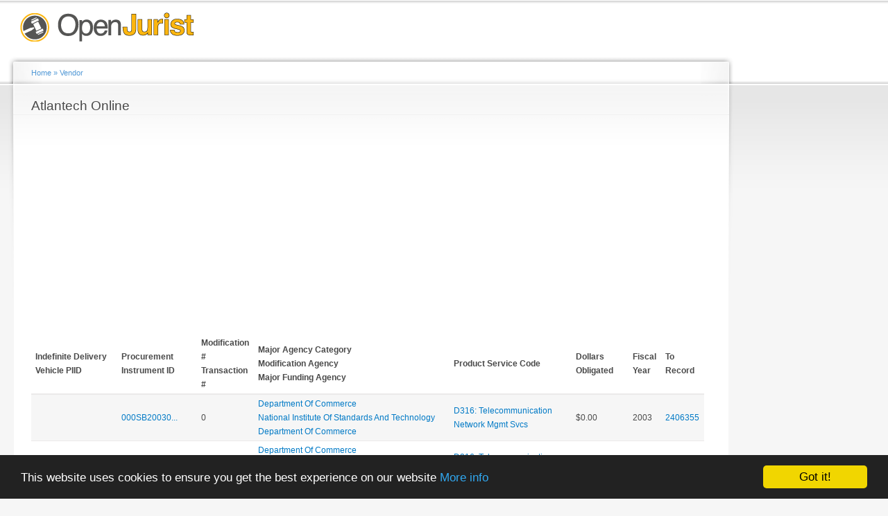

--- FILE ---
content_type: text/html; charset=utf-8
request_url: https://www.google.com/recaptcha/api2/aframe
body_size: 267
content:
<!DOCTYPE HTML><html><head><meta http-equiv="content-type" content="text/html; charset=UTF-8"></head><body><script nonce="LiJDrSfrqI-YRdtHJx8R4Q">/** Anti-fraud and anti-abuse applications only. See google.com/recaptcha */ try{var clients={'sodar':'https://pagead2.googlesyndication.com/pagead/sodar?'};window.addEventListener("message",function(a){try{if(a.source===window.parent){var b=JSON.parse(a.data);var c=clients[b['id']];if(c){var d=document.createElement('img');d.src=c+b['params']+'&rc='+(localStorage.getItem("rc::a")?sessionStorage.getItem("rc::b"):"");window.document.body.appendChild(d);sessionStorage.setItem("rc::e",parseInt(sessionStorage.getItem("rc::e")||0)+1);localStorage.setItem("rc::h",'1769665791449');}}}catch(b){}});window.parent.postMessage("_grecaptcha_ready", "*");}catch(b){}</script></body></html>